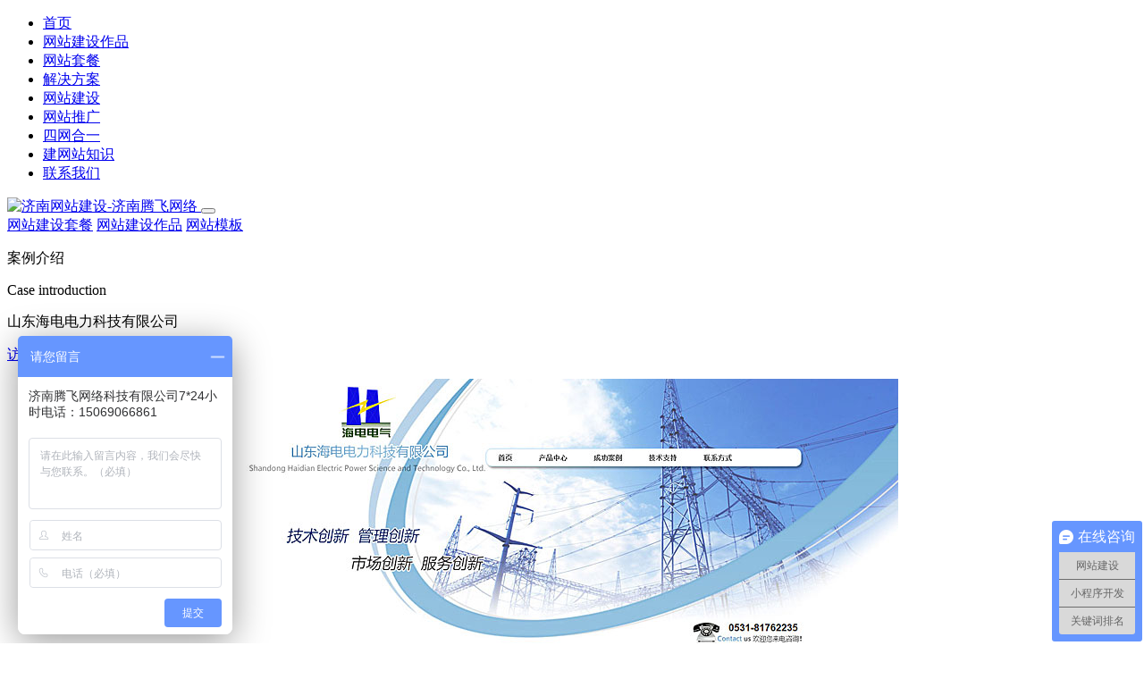

--- FILE ---
content_type: text/html
request_url: http://www.0531soso.com/qiye/haidiandianqi.html
body_size: 3698
content:
<!DOCTYPE html>
<html lang="zh">
<head>
	<meta charset="UTF-8" />
	<meta name="viewport" content="width=device-width, initial-scale=1.0" />
	<meta http-equiv="X-UA-Compatible" content="ie=edge" />


<meta name="description"  content="济南网站建设为中小企业提供一条龙济南网站制作服务，打造价格最低的济南网站建设公司！建设一个【有效果】、【有客户】的济南网站建设才是硬道理！电话:15069066861">
<meta name="keywords" content="济南网站建设|济南网站建设公司|济南网站制作|济南建站|济南建网站|济南腾飞网络">
<title>山东海电电力科技有限公司-企业系列-济南腾飞网络</title>



	<link rel="stylesheet" type="text/css" href="/template/default/css/bootstrap.min.css"/>
	<link rel="stylesheet" type="text/css" href="/template/default/css/swiper.min.css"/>
    <link rel="stylesheet" type="text/css" href="/template/default/css/index.css"/>
    <link rel="stylesheet" type="text/css" href="/template/default/css/jieshao.css"/>
    <link rel="stylesheet" type="text/css" href="/template/default/css/animate.min.css"/>
	<script src="/template/default/js/jquery.min.js" type="text/javascript" charset="utf-8"></script>
	<script src="/template/default/js/bootstrap3.min.js" type="text/javascript" charset="utf-8"></script>
    <script src="/template/default/js/swiper.min.js" type="text/javascript" charset="utf-8"></script>
    <script src="/template/default/js/wow.min.js" type="text/javascript" charset="utf-8"></script>
    <script src="/template/default/js/jquery.countup.js" type="text/javascript" charset="utf-8"></script>
    <script src="/template/default/js/jquery.waypoints.min.js" type="text/javascript" charset="utf-8"></script>
    <link rel="stylesheet" type="text/css" href="/template/default/css/mobilecss.css"/>
    <script src="/template/default/js/mobilejs" type="text/javascript" charset="utf-8"></script>
    <script src="/template/default/js/iconate.js" type="text/javascript" charset="utf-8"></script>
    <script src="/template/default/js/animate-scroll.js" type="text/javascript" charset="utf-8"></script>

</head>
<body>



<!-- 二级菜单 -->
<div class="mnav active2" id="mnav">
    <ul>
        <li><a href="http://m.0531soso.com/" class="btn">首页</a></li>
        
        
        
        
 
<li><a href="/zuopin.html" title="网站建设作品" class="btn">网站建设作品</a></li>
 
<li><a href="/jianzhantaocan.html" title="网站套餐" class="btn">网站套餐</a></li>
 
<li><a href="/jiejuefangan.html" title="解决方案" class="btn">解决方案</a></li>
 
<li><a href="/wangzhanjianshe.html" title="网站建设" class="btn">网站建设</a></li>
 
<li><a href="http://m.0531soso.com/zhengzhan.html" title="网站推广" class="btn">网站推广</a></li>
 
<li><a href="/siwangheyi.html" title="四网合一" class="btn">四网合一</a></li>
 
<li><a href="/news.html" title="建网站知识" class="btn">建网站知识</a></li>
 
<li><a href="/contact.html" title="联系我们" class="btn">联系我们</a></li>





    </ul>
</div>

<div class="header">
        <a href="http://m.0531soso.com/" class="logo">
            <img src="http://m.0531soso.com/template/default/images/logo.png" alt="济南网站建设-济南腾飞网络">
        </a>
        <button id="iconnav" class="btn iconfont icon-nav"></button>
        <div class="header_nav">
        
        
        
            <a href="http://m.0531soso.com/jianzhantaocan.html">网站建设套餐</a>
            <a href="http://m.0531soso.com/zuopin.html" class="btn2">网站建设作品</a>
            <a href="http://mu.0531soso.com/" class="btn2" rel="nofollow">网站模板</a>
            
            
            
        </div>
    </div>


    <!-- 案例介绍 -->
    <div class="jieshao">
        <div class="container">
            <div class="jswenzi">
                <div class="wz_t">
                    <p class="cn">案例介绍</p>
                    <p>Case introduction</p>
                </div>
                
                
                <div class="gongsi">
                    <p>山东海电电力科技有限公司</p>
                </div>
                
                
                                <div class="tiaozhuan">
                    <a target="_blank" rel="nofollow" href="http://www.sdhaidian.com/">访问案例网站</a>
                </div>
                                
                
                <div class="jianjie">
                   
                    <p style="text-align: center;">
	<img alt="" src="/upload/img/20140522/201405222242482438.jpg" style="width: 730px; height: 676px;" /></p>
                </div>
            </div>
            <div class="banner3">
                <a target="_blank" href="http://p.qiao.baidu.com/cps/chat?siteId=5945068&userId=8035790&siteToken=e91dfff6c68a28dd6b20deaccbe1cc43">
                    <img src="http://39.99.206.141:8090/images/tu96.png">
                </a>
            </div>
            <!-- 相关案例 -->
            <div class="xgal">
                <div class="xg_tit">相关案例</div>
                <div class="xg_tu">
                
                
                
                
                    <dl>
                        <dt><a href="/qiye/danston.html"><img src="/upload/img/20160722/201607222338594419.jpg" alt="英国丹斯顿作物有限公司"></a></dt>
                        <dd><a href="/qiye/danston.html">英国丹斯顿作物有限公司</a></dd>
                    </dl>
                    
                   
                    <dl>
                        <dt><a href="/qiye/jingyi.html"><img src="/upload/img/20160722/201607222324046658.jpg" alt="山东景艺雕塑工程有限公司"></a></dt>
                        <dd><a href="/qiye/jingyi.html">山东景艺雕塑工程有限公司</a></dd>
                    </dl>
                    
                      
                    
                    
                    
                </div>
            </div>
        </div>
    </div>





 <!-- 底部 -->

 <div class="foot">
 
 
<div class="footnav">
<ul>
<li><a href="http://m.0531soso.com/news.html" title="网站建设百科">网站建设百科</a></li>
<li><a href="http://m.0531soso.com/zuopin.html" title="网站建设作品">网站建设作品</a></li>
<li><a href="http://m.0531soso.com/jianzhantaocan.html" title="网站建设套餐">网站建设套餐</a></li>
<li><a href="http://m.0531soso.com/tag/" title="tag目录">tag目录</a></li>
</ul>
</div> 
 
 <div class="clear"></div>

    <p>服务宗旨：客户至上、服务保证、信用保证、售后保证、价格保证。</p>

    <p>在济南找济南网站建设公司就选择我们，我们用服务保证你选择的没有错误。</p>

    <p>公司地址：山东省济南市东关大街中泰大厦</p>

    <p>Copyright©2020-2030&nbsp;&nbsp;<a href="http://m.0531soso.com" style="color: rgba(255,255,255,.7);">www.0531soso.com</a></p>

    <p>济南网站设计我们值得信赖.</p>

</div>

<!-- 按钮 -->

<div class="anniu">

    <ul>

        <li class="phone"><a href="tel:15069066861" title="电话"></a></li>

        <li class="qiao"><a target="_blank" href="http://p.qiao.baidu.com/cps/chat?siteId=5945068&userId=8035790&siteToken=e91dfff6c68a28dd6b20deaccbe1cc43" title="联系"></a></li>

        <li class="gotop"><a href="javascript:void(0)" id="toTop" class="top" title="返回顶部"></a></li>

    </ul>

</div>

<script type="text/javascript">

    //点击返回顶部

  

          //当点击跳转链接后，回到页面顶部位置

          $("#toTop").click(function(){

              $('body,html').animate({scrollTop:0},1000);

              return false;

          });

    // 点击获取active

    $('.new_c li').click(function(){

        var index = $(this).index();

        $('.new_c li a').removeClass("active").eq(index).addClass("active");

        $('.box').hide().eq(index).show();

    })

    

</script>

<script>

    var swiper = new Swiper('.swiper-container', {

          pagination: {

            el: '.swiper-pagination',

            type: 'fraction',

          },

          on: {

            init: function() {

                slide = this.slides.eq(0);

                slide.addClass("ani-slide")

            },

            transitionStart: function() {

                for (i = 0; i < this.slides.length; i++)

                    slide = this.slides.eq(i),

                    slide.removeClass("ani-slide")

            },

            transitionEnd: function() {

                slide = this.slides.eq(this.activeIndex);

                slide.addClass("ani-slide")

            }

        },

         navigation: {

            nextEl: '.swiper-button-next',

               prevEl: '.swiper-button-prev',

          },

          

        });

  </script>

  <script>

    //   数字动态加载

    

    jQuery(function(){$('.num span').countUp();})

</script>

<script>

  

/*

Parallax Plugin V 1.0

Author: Nino Zumstein

Date  : 12.09.2016

*/

/*DO NOT USE THIS VERSION OF THE PARALLAX.JS, THIS IS FOR DEMO PURPOSE ONLY*/

(function($) {

$.fn.parallax = function(options) {

    var parallax_element = this;

    var settings = {

        speed: '100',

        ascending: true,

        delay: '1000'

    };

    if (options) {

        $.extend(settings, options);

    }

    var ad = "+";

    if (!settings['ascending'] == true) {

        var ad = "-";

    }

    $(window).scroll(function() {

        var wScroll = $(this).scrollTop();

        parallax_element.css({

            "transform": "translate(0px, " + ad + wScroll / settings['speed'] + "%)",

            "transition-duration": settings['delay'] + "ms"

        });

    });

}

}(jQuery));

$(document).ready(function() {

$(".parallax").parallax({

    speed: 90,

    ascending: true,

    delay: 800

});

});

// 缩放

try {

  // 禁用双击缩放

  document.addEventListener("touchstart", function(event) {

    if (event.touches.length > 1) {

      event.preventDefault();

    }

  });

  var lastTouchEnd = 0;

  document.addEventListener(

    "touchend",

    function(event) {

      var now = new Date().getTime();

      if (now - lastTouchEnd <= 300) {

        event.preventDefault();

      }

      lastTouchEnd = now;

    },

    false

  );

  // 禁用双指手势操作

  document.addEventListener("gesturestart", function(event) {

    event.preventDefault();

  });

} catch (error) {}



</script>























<script type="text/javascript">

var _bdhmProtocol = (("https:" == document.location.protocol) ? " https://" : " http://");

document.write(unescape("%3Cscript src='" + _bdhmProtocol + "hm.baidu.com/h.js%3Fcbe5793f2895845552e6abd98db13679' type='text/javascript'%3E%3C/script%3E"));

</script>



<script>

(function(){

    var bp = document.createElement('script');

    var curProtocol = window.location.protocol.split(':')[0];

    if (curProtocol === 'https') {

        bp.src = 'https://zz.bdstatic.com/linksubmit/push.js';

    }

    else {

        bp.src = 'http://push.zhanzhang.baidu.com/push.js';

    }

    var s = document.getElementsByTagName("script")[0];

    s.parentNode.insertBefore(bp, s);

})();

</script>



        
        
</body>
</html>


--- FILE ---
content_type: text/javascript; charset=utf-8
request_url: https://goutong.baidu.com/site/629/cbe5793f2895845552e6abd98db13679/b.js?siteId=5944083
body_size: 7320
content:
!function(){"use strict";!function(){var e={styleConfig:{"styleVersion":"1","inviteBox":{"btnBgColor":"#6696FF","startPage":0,"cpyInfo":"","isShowText":1,"skinType":1,"buttonType":1,"inviteTypeData":{"0":{"width":400,"height":193},"1":{"width":400,"height":282},"2":{"width":400,"height":282},"3":{"width":400,"height":282}},"autoInvite":0,"stayTime":30,"closeTime":20,"inviteWinPos":0,"welcome":"1-7天关键词排名首页，上词率高达80%！电话：15069066861","btnBgColorType":0,"skinIndex":9,"customerStyle":{"acceptFontColor":"#000000","backImg":"","acceptBgColor":"#fecb2e","inviteBackImg":"https://aff-im.bj.bcebos.com/r/image/invite-back-img.png","confirmBtnText":"在线咨询","marginTop":0,"buttonPosition":"center","marginLeft":0},"smartBoxEnable":0,"likeCrm":0,"skinName":"商务客服","autoHide":0,"reInvite":0,"sendButton":{"bgColor":"#bfecff","fontColor":"#1980df"},"inviteHeadImg":"","license":"000","fontPosition":"center","isCustomerStyle":0,"position":"middle","inviteInterval":30,"inviteWinType":0,"tradeId":0,"fontColor":"#333333"},"aiSupportQuestion":false,"webimConfig":{"skinIndex":0,"autoDuration":0,"customerColor":"#6696FF","themeType":0,"generalRecommend":1,"isShowCloseBtn":1,"skinType":1,"isOpenKeepCom":1,"autoPopupMsg":0,"position":"right-bottom","needVerifyCode":1,"searchTermRecommend":1},"noteBoard":{"customerStylePro":{"isShowCloseBtn":1,"inviteLeft":50,"isShowConsultBtn":1,"laterBtnStyle":{"x":"10%","width":"16%","y":"0%","height":"11%"},"inviteTop":50,"consultBtnStyle":{"x":"28%","width":"16%","y":"0%","height":"11%"},"isInviteFixed":1,"isShowLaterBtn":1,"closeBtnStyle":{"x":"0%","width":"8%","y":"0%","height":"11%"}},"btnBgColor":"#6696FF","skinIndex":9,"webim":{"companyLogo":"//s.goutong.baidu.com/r/image/logo.png","displayCompany":0},"displayCompany":1,"cpyInfo":"济南腾飞网络科技有限公司7*24小时电话：15069066861","skinName":"商务客服","displayLxb":1,"skinType":1,"inviteTypeData":{"0":{"width":400,"height":175},"1":{"width":400,"height":282},"2":{"width":400,"height":282},"3":{"width":400,"height":282}},"position":"left-bottom","itemsExt":[{"question":"邮箱","name":"item0","required":0,"isShow":0},{"question":"地址","name":"item1","required":0,"isShow":0}],"items":[{"name":"content","required":1,"isShow":1},{"name":"visitorName","required":0,"isShow":1},{"name":"visitorPhone","required":1,"isShow":1}],"cpyTel":"7*24小时电话：15069066861","needVerifyCode":1,"btnBgColorType":0,"isAlwaysDisplay":0},"blackWhiteList":{"type":-1,"siteBlackWhiteList":[]},"isWebim":1,"pageId":0,"seekIcon":{"barrageIconColor":"#9861E6","barrageIssue":["可以介绍下你们的产品么？","你们是怎么收费的呢？","现在有优惠活动么？"],"displayLxb":1,"cpyInfo":"","skinType":1,"isFixedPosition":1,"iconType":1,"pcGroupiconColor":"#6696FF","height":19,"customerStyle":{"backImg":""},"skinIndex":5,"likeCrm":0,"skinName":"商务客服","groups":[{"groupName":"网站建设","groupId":254113,"isSelected":false},{"groupName":"小程序开发","groupId":254114,"isSelected":false},{"groupName":"关键词排名","groupId":254115,"isSelected":false}],"barrageColor":0,"marginLeft":0,"autoConsult":1,"barrageSwitch":true,"isCustomerStyle":0,"width":30,"groupStyle":{"bgColor":"#ffffff","buttonColor":"#d6f3ff","fontColor":"#008edf"},"pcGroupiconType":0,"position":"right-bottom","barrageIconColorType":0,"marginTop":0,"tradeId":0},"digitalHumanSetting":{"perid":"4146","gender":0,"demo":{"image":"https://aff-im.cdn.bcebos.com/onlineEnv/r/image/digitalman/digital-woman-demo-webim.png"},"headImage":"https://aff-im.cdn.bcebos.com/onlineEnv/r/image/digitalman/digital-woman-demo.jpg","name":"温柔姐姐","audition":"https://aff-im.cdn.bcebos.com/onlineEnv/r/audio/digitalman/woman.mp3","comment":"以亲切温柔的形象来接待访客，让用户感受到温暖和关怀；","data":{"welcome":{"gif":"https://aff-im.cdn.bcebos.com/onlineEnv/r/image/digitalman/digital-woman-welcome.gif"},"contact":{"gif":"https://aff-im.cdn.bcebos.com/onlineEnv/r/image/digitalman/digital-woman-contact.gif"},"warmLanguage":{"gif":""},"other":{"gif":""}}}},siteConfig:{"eid":"8035790","queuing":"<p>欢迎光临！您已经进入服务队列，请您稍候，马上为您转接您的在线咨询顾问。</p>","isOpenOfflineChat":1,"authToken":"bridge","isWebim":1,"imVersion":"im_server","platform":0,"isGray":"false","vstProto":1,"bcpAiAgentEnable":"0","webimConfig":{"skinIndex":0,"autoDuration":0,"customerColor":"#6696FF","themeType":0,"generalRecommend":1,"isShowCloseBtn":1,"skinType":1,"isOpenKeepCom":1,"autoPopupMsg":0,"position":"right-bottom","needVerifyCode":1,"searchTermRecommend":1},"isOpenRobot":0,"startTime":1769127894412,"authType":4,"prologue":"<p style=\"font-size:12px;font-family:宋体;font-color:#000000\"><strong><span style=\"font-size: 18px; font-family: 微软雅黑; color: rgb(192, 0, 0);\">网站建设全网营销优惠活动进行中，前十页关键词1-7天排名首页，无排名词30天排名首页，上次率高达80%！上不到首页免费操作！</span></strong></p><p style=\"font-size:12px;font-family:宋体;font-color:#000000\"><strong><span style=\"font-size: 14px; font-family: 微软雅黑; color: rgb(192, 0, 0);\"></span></strong></p><p style=\"font-size:12px;font-family:宋体;font-color:#000000\"><strong><span style=\"font-family: 微软雅黑;\"><span style=\"font-family: &#39;arial black&#39;, &#39;avant garde&#39;; color: rgb(192, 0, 0);\"></span><span style=\"font-family: impact, chicago; font-size: 18px; color: rgb(192, 0, 0);\">咨询电<span style=\"font-family: 微软雅黑; font-size: 18px; color: rgb(192, 0, 0);\"></span>话：15069066861（微信同号）</span></span></strong></p><p style=\"font-size:12px;font-family:宋体;font-color:#000000\"><strong><span style=\"color: rgb(129, 64, 0); font-size: 13pt; font-family: 微软雅黑;\">微信二维码：</span></strong></p><p style=\"font-size:12px;font-family:宋体;font-color:#000000\"><strong><span style=\"color: rgb(129, 64, 0); font-size: 13pt; font-family: 微软雅黑;\"><img src=\"https://su.bcebos.com/v1/biz-crm-aff-im/biz-crm-aff-im/generic/system/style/image/37854bdceec643769261832d9defbd35.jpg?authorization=bce-auth-v1%2F0a3fcab923c6474ea5dc6cb9d1fd53b9%2F2022-12-20T05%3A20%3A31Z%2F-1%2F%2F563c30f9da2c4d3209aebdd13d4e1e682253f0a7b70b7359d33e5909098fe853\" title=\"\" alt=\"erweima1.jpg\"/></span></strong></p><p style=\"font-size:12px;font-family:宋体;font-color:#000000\"><br/></p>","isPreonline":0,"isOpenSmartReply":1,"isCsOnline":0,"siteToken":"cbe5793f2895845552e6abd98db13679","userId":"8035790","route":"1","csrfToken":"8abbccf7623d4432812fc973e530af0e","ymgWhitelist":true,"likeVersion":"generic","newWebIm":1,"siteId":"5944083","online":"false","bid":"","webRoot":"https://affimvip.baidu.com/cps5/","isSmallFlow":0,"userCommonSwitch":{"isOpenTelCall":false,"isOpenCallDialog":false,"isOpenStateOfRead":true,"isOpenVisitorLeavingClue":true,"isOpenVoiceMsg":true,"isOpenVoiceCom":true}}};Object.freeze(e),window.affImConfig=e;var i=document.createElement("script"); i.src="https://aff-im.cdn.bcebos.com/onlineEnv/imsdk/1735891798/affim.js",i.setAttribute("charset","UTF-8");var o=document.getElementsByTagName("head")[0]||document.body;o.insertBefore(i,o.firstElement||null)}()}();